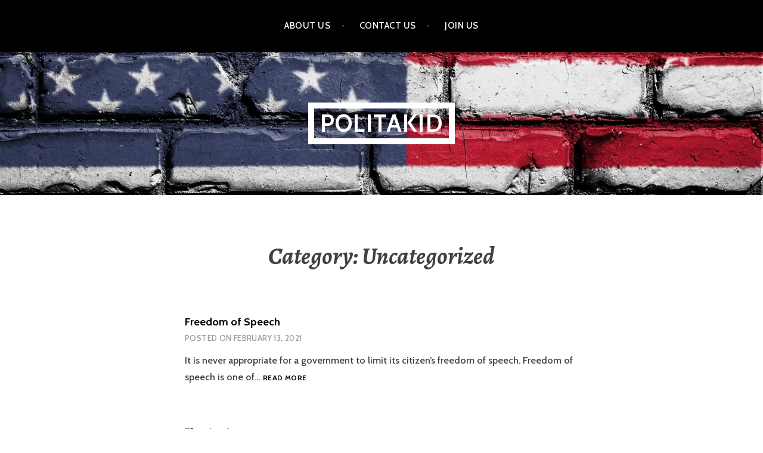

--- FILE ---
content_type: text/html; charset=UTF-8
request_url: https://www.politakid.com/category/uncategorized/
body_size: 8525
content:
<!DOCTYPE html>
<html lang="en-US">
<head>
<meta charset="UTF-8">
<meta name="viewport" content="width=device-width, initial-scale=1">
<link rel="profile" href="http://gmpg.org/xfn/11">
<link rel="pingback" href="https://www.politakid.com/xmlrpc.php">

<title>Uncategorized &#8211; Politakid</title>
<meta name='robots' content='max-image-preview:large' />
<link rel='dns-prefetch' href='//stats.wp.com' />
<link rel='dns-prefetch' href='//fonts.googleapis.com' />
<link rel="alternate" type="application/rss+xml" title="Politakid &raquo; Feed" href="https://www.politakid.com/feed/" />
<link rel="alternate" type="application/rss+xml" title="Politakid &raquo; Uncategorized Category Feed" href="https://www.politakid.com/category/uncategorized/feed/" />
<style id='wp-img-auto-sizes-contain-inline-css' type='text/css'>
img:is([sizes=auto i],[sizes^="auto," i]){contain-intrinsic-size:3000px 1500px}
/*# sourceURL=wp-img-auto-sizes-contain-inline-css */
</style>
<style id='wp-emoji-styles-inline-css' type='text/css'>

	img.wp-smiley, img.emoji {
		display: inline !important;
		border: none !important;
		box-shadow: none !important;
		height: 1em !important;
		width: 1em !important;
		margin: 0 0.07em !important;
		vertical-align: -0.1em !important;
		background: none !important;
		padding: 0 !important;
	}
/*# sourceURL=wp-emoji-styles-inline-css */
</style>
<style id='wp-block-library-inline-css' type='text/css'>
:root{--wp-block-synced-color:#7a00df;--wp-block-synced-color--rgb:122,0,223;--wp-bound-block-color:var(--wp-block-synced-color);--wp-editor-canvas-background:#ddd;--wp-admin-theme-color:#007cba;--wp-admin-theme-color--rgb:0,124,186;--wp-admin-theme-color-darker-10:#006ba1;--wp-admin-theme-color-darker-10--rgb:0,107,160.5;--wp-admin-theme-color-darker-20:#005a87;--wp-admin-theme-color-darker-20--rgb:0,90,135;--wp-admin-border-width-focus:2px}@media (min-resolution:192dpi){:root{--wp-admin-border-width-focus:1.5px}}.wp-element-button{cursor:pointer}:root .has-very-light-gray-background-color{background-color:#eee}:root .has-very-dark-gray-background-color{background-color:#313131}:root .has-very-light-gray-color{color:#eee}:root .has-very-dark-gray-color{color:#313131}:root .has-vivid-green-cyan-to-vivid-cyan-blue-gradient-background{background:linear-gradient(135deg,#00d084,#0693e3)}:root .has-purple-crush-gradient-background{background:linear-gradient(135deg,#34e2e4,#4721fb 50%,#ab1dfe)}:root .has-hazy-dawn-gradient-background{background:linear-gradient(135deg,#faaca8,#dad0ec)}:root .has-subdued-olive-gradient-background{background:linear-gradient(135deg,#fafae1,#67a671)}:root .has-atomic-cream-gradient-background{background:linear-gradient(135deg,#fdd79a,#004a59)}:root .has-nightshade-gradient-background{background:linear-gradient(135deg,#330968,#31cdcf)}:root .has-midnight-gradient-background{background:linear-gradient(135deg,#020381,#2874fc)}:root{--wp--preset--font-size--normal:16px;--wp--preset--font-size--huge:42px}.has-regular-font-size{font-size:1em}.has-larger-font-size{font-size:2.625em}.has-normal-font-size{font-size:var(--wp--preset--font-size--normal)}.has-huge-font-size{font-size:var(--wp--preset--font-size--huge)}.has-text-align-center{text-align:center}.has-text-align-left{text-align:left}.has-text-align-right{text-align:right}.has-fit-text{white-space:nowrap!important}#end-resizable-editor-section{display:none}.aligncenter{clear:both}.items-justified-left{justify-content:flex-start}.items-justified-center{justify-content:center}.items-justified-right{justify-content:flex-end}.items-justified-space-between{justify-content:space-between}.screen-reader-text{border:0;clip-path:inset(50%);height:1px;margin:-1px;overflow:hidden;padding:0;position:absolute;width:1px;word-wrap:normal!important}.screen-reader-text:focus{background-color:#ddd;clip-path:none;color:#444;display:block;font-size:1em;height:auto;left:5px;line-height:normal;padding:15px 23px 14px;text-decoration:none;top:5px;width:auto;z-index:100000}html :where(.has-border-color){border-style:solid}html :where([style*=border-top-color]){border-top-style:solid}html :where([style*=border-right-color]){border-right-style:solid}html :where([style*=border-bottom-color]){border-bottom-style:solid}html :where([style*=border-left-color]){border-left-style:solid}html :where([style*=border-width]){border-style:solid}html :where([style*=border-top-width]){border-top-style:solid}html :where([style*=border-right-width]){border-right-style:solid}html :where([style*=border-bottom-width]){border-bottom-style:solid}html :where([style*=border-left-width]){border-left-style:solid}html :where(img[class*=wp-image-]){height:auto;max-width:100%}:where(figure){margin:0 0 1em}html :where(.is-position-sticky){--wp-admin--admin-bar--position-offset:var(--wp-admin--admin-bar--height,0px)}@media screen and (max-width:600px){html :where(.is-position-sticky){--wp-admin--admin-bar--position-offset:0px}}

/*# sourceURL=wp-block-library-inline-css */
</style><style id='wp-block-paragraph-inline-css' type='text/css'>
.is-small-text{font-size:.875em}.is-regular-text{font-size:1em}.is-large-text{font-size:2.25em}.is-larger-text{font-size:3em}.has-drop-cap:not(:focus):first-letter{float:left;font-size:8.4em;font-style:normal;font-weight:100;line-height:.68;margin:.05em .1em 0 0;text-transform:uppercase}body.rtl .has-drop-cap:not(:focus):first-letter{float:none;margin-left:.1em}p.has-drop-cap.has-background{overflow:hidden}:root :where(p.has-background){padding:1.25em 2.375em}:where(p.has-text-color:not(.has-link-color)) a{color:inherit}p.has-text-align-left[style*="writing-mode:vertical-lr"],p.has-text-align-right[style*="writing-mode:vertical-rl"]{rotate:180deg}
/*# sourceURL=https://www.politakid.com/wp-includes/blocks/paragraph/style.min.css */
</style>
<style id='global-styles-inline-css' type='text/css'>
:root{--wp--preset--aspect-ratio--square: 1;--wp--preset--aspect-ratio--4-3: 4/3;--wp--preset--aspect-ratio--3-4: 3/4;--wp--preset--aspect-ratio--3-2: 3/2;--wp--preset--aspect-ratio--2-3: 2/3;--wp--preset--aspect-ratio--16-9: 16/9;--wp--preset--aspect-ratio--9-16: 9/16;--wp--preset--color--black: #000000;--wp--preset--color--cyan-bluish-gray: #abb8c3;--wp--preset--color--white: #ffffff;--wp--preset--color--pale-pink: #f78da7;--wp--preset--color--vivid-red: #cf2e2e;--wp--preset--color--luminous-vivid-orange: #ff6900;--wp--preset--color--luminous-vivid-amber: #fcb900;--wp--preset--color--light-green-cyan: #7bdcb5;--wp--preset--color--vivid-green-cyan: #00d084;--wp--preset--color--pale-cyan-blue: #8ed1fc;--wp--preset--color--vivid-cyan-blue: #0693e3;--wp--preset--color--vivid-purple: #9b51e0;--wp--preset--gradient--vivid-cyan-blue-to-vivid-purple: linear-gradient(135deg,rgb(6,147,227) 0%,rgb(155,81,224) 100%);--wp--preset--gradient--light-green-cyan-to-vivid-green-cyan: linear-gradient(135deg,rgb(122,220,180) 0%,rgb(0,208,130) 100%);--wp--preset--gradient--luminous-vivid-amber-to-luminous-vivid-orange: linear-gradient(135deg,rgb(252,185,0) 0%,rgb(255,105,0) 100%);--wp--preset--gradient--luminous-vivid-orange-to-vivid-red: linear-gradient(135deg,rgb(255,105,0) 0%,rgb(207,46,46) 100%);--wp--preset--gradient--very-light-gray-to-cyan-bluish-gray: linear-gradient(135deg,rgb(238,238,238) 0%,rgb(169,184,195) 100%);--wp--preset--gradient--cool-to-warm-spectrum: linear-gradient(135deg,rgb(74,234,220) 0%,rgb(151,120,209) 20%,rgb(207,42,186) 40%,rgb(238,44,130) 60%,rgb(251,105,98) 80%,rgb(254,248,76) 100%);--wp--preset--gradient--blush-light-purple: linear-gradient(135deg,rgb(255,206,236) 0%,rgb(152,150,240) 100%);--wp--preset--gradient--blush-bordeaux: linear-gradient(135deg,rgb(254,205,165) 0%,rgb(254,45,45) 50%,rgb(107,0,62) 100%);--wp--preset--gradient--luminous-dusk: linear-gradient(135deg,rgb(255,203,112) 0%,rgb(199,81,192) 50%,rgb(65,88,208) 100%);--wp--preset--gradient--pale-ocean: linear-gradient(135deg,rgb(255,245,203) 0%,rgb(182,227,212) 50%,rgb(51,167,181) 100%);--wp--preset--gradient--electric-grass: linear-gradient(135deg,rgb(202,248,128) 0%,rgb(113,206,126) 100%);--wp--preset--gradient--midnight: linear-gradient(135deg,rgb(2,3,129) 0%,rgb(40,116,252) 100%);--wp--preset--font-size--small: 13px;--wp--preset--font-size--medium: 20px;--wp--preset--font-size--large: 36px;--wp--preset--font-size--x-large: 42px;--wp--preset--spacing--20: 0.44rem;--wp--preset--spacing--30: 0.67rem;--wp--preset--spacing--40: 1rem;--wp--preset--spacing--50: 1.5rem;--wp--preset--spacing--60: 2.25rem;--wp--preset--spacing--70: 3.38rem;--wp--preset--spacing--80: 5.06rem;--wp--preset--shadow--natural: 6px 6px 9px rgba(0, 0, 0, 0.2);--wp--preset--shadow--deep: 12px 12px 50px rgba(0, 0, 0, 0.4);--wp--preset--shadow--sharp: 6px 6px 0px rgba(0, 0, 0, 0.2);--wp--preset--shadow--outlined: 6px 6px 0px -3px rgb(255, 255, 255), 6px 6px rgb(0, 0, 0);--wp--preset--shadow--crisp: 6px 6px 0px rgb(0, 0, 0);}:where(.is-layout-flex){gap: 0.5em;}:where(.is-layout-grid){gap: 0.5em;}body .is-layout-flex{display: flex;}.is-layout-flex{flex-wrap: wrap;align-items: center;}.is-layout-flex > :is(*, div){margin: 0;}body .is-layout-grid{display: grid;}.is-layout-grid > :is(*, div){margin: 0;}:where(.wp-block-columns.is-layout-flex){gap: 2em;}:where(.wp-block-columns.is-layout-grid){gap: 2em;}:where(.wp-block-post-template.is-layout-flex){gap: 1.25em;}:where(.wp-block-post-template.is-layout-grid){gap: 1.25em;}.has-black-color{color: var(--wp--preset--color--black) !important;}.has-cyan-bluish-gray-color{color: var(--wp--preset--color--cyan-bluish-gray) !important;}.has-white-color{color: var(--wp--preset--color--white) !important;}.has-pale-pink-color{color: var(--wp--preset--color--pale-pink) !important;}.has-vivid-red-color{color: var(--wp--preset--color--vivid-red) !important;}.has-luminous-vivid-orange-color{color: var(--wp--preset--color--luminous-vivid-orange) !important;}.has-luminous-vivid-amber-color{color: var(--wp--preset--color--luminous-vivid-amber) !important;}.has-light-green-cyan-color{color: var(--wp--preset--color--light-green-cyan) !important;}.has-vivid-green-cyan-color{color: var(--wp--preset--color--vivid-green-cyan) !important;}.has-pale-cyan-blue-color{color: var(--wp--preset--color--pale-cyan-blue) !important;}.has-vivid-cyan-blue-color{color: var(--wp--preset--color--vivid-cyan-blue) !important;}.has-vivid-purple-color{color: var(--wp--preset--color--vivid-purple) !important;}.has-black-background-color{background-color: var(--wp--preset--color--black) !important;}.has-cyan-bluish-gray-background-color{background-color: var(--wp--preset--color--cyan-bluish-gray) !important;}.has-white-background-color{background-color: var(--wp--preset--color--white) !important;}.has-pale-pink-background-color{background-color: var(--wp--preset--color--pale-pink) !important;}.has-vivid-red-background-color{background-color: var(--wp--preset--color--vivid-red) !important;}.has-luminous-vivid-orange-background-color{background-color: var(--wp--preset--color--luminous-vivid-orange) !important;}.has-luminous-vivid-amber-background-color{background-color: var(--wp--preset--color--luminous-vivid-amber) !important;}.has-light-green-cyan-background-color{background-color: var(--wp--preset--color--light-green-cyan) !important;}.has-vivid-green-cyan-background-color{background-color: var(--wp--preset--color--vivid-green-cyan) !important;}.has-pale-cyan-blue-background-color{background-color: var(--wp--preset--color--pale-cyan-blue) !important;}.has-vivid-cyan-blue-background-color{background-color: var(--wp--preset--color--vivid-cyan-blue) !important;}.has-vivid-purple-background-color{background-color: var(--wp--preset--color--vivid-purple) !important;}.has-black-border-color{border-color: var(--wp--preset--color--black) !important;}.has-cyan-bluish-gray-border-color{border-color: var(--wp--preset--color--cyan-bluish-gray) !important;}.has-white-border-color{border-color: var(--wp--preset--color--white) !important;}.has-pale-pink-border-color{border-color: var(--wp--preset--color--pale-pink) !important;}.has-vivid-red-border-color{border-color: var(--wp--preset--color--vivid-red) !important;}.has-luminous-vivid-orange-border-color{border-color: var(--wp--preset--color--luminous-vivid-orange) !important;}.has-luminous-vivid-amber-border-color{border-color: var(--wp--preset--color--luminous-vivid-amber) !important;}.has-light-green-cyan-border-color{border-color: var(--wp--preset--color--light-green-cyan) !important;}.has-vivid-green-cyan-border-color{border-color: var(--wp--preset--color--vivid-green-cyan) !important;}.has-pale-cyan-blue-border-color{border-color: var(--wp--preset--color--pale-cyan-blue) !important;}.has-vivid-cyan-blue-border-color{border-color: var(--wp--preset--color--vivid-cyan-blue) !important;}.has-vivid-purple-border-color{border-color: var(--wp--preset--color--vivid-purple) !important;}.has-vivid-cyan-blue-to-vivid-purple-gradient-background{background: var(--wp--preset--gradient--vivid-cyan-blue-to-vivid-purple) !important;}.has-light-green-cyan-to-vivid-green-cyan-gradient-background{background: var(--wp--preset--gradient--light-green-cyan-to-vivid-green-cyan) !important;}.has-luminous-vivid-amber-to-luminous-vivid-orange-gradient-background{background: var(--wp--preset--gradient--luminous-vivid-amber-to-luminous-vivid-orange) !important;}.has-luminous-vivid-orange-to-vivid-red-gradient-background{background: var(--wp--preset--gradient--luminous-vivid-orange-to-vivid-red) !important;}.has-very-light-gray-to-cyan-bluish-gray-gradient-background{background: var(--wp--preset--gradient--very-light-gray-to-cyan-bluish-gray) !important;}.has-cool-to-warm-spectrum-gradient-background{background: var(--wp--preset--gradient--cool-to-warm-spectrum) !important;}.has-blush-light-purple-gradient-background{background: var(--wp--preset--gradient--blush-light-purple) !important;}.has-blush-bordeaux-gradient-background{background: var(--wp--preset--gradient--blush-bordeaux) !important;}.has-luminous-dusk-gradient-background{background: var(--wp--preset--gradient--luminous-dusk) !important;}.has-pale-ocean-gradient-background{background: var(--wp--preset--gradient--pale-ocean) !important;}.has-electric-grass-gradient-background{background: var(--wp--preset--gradient--electric-grass) !important;}.has-midnight-gradient-background{background: var(--wp--preset--gradient--midnight) !important;}.has-small-font-size{font-size: var(--wp--preset--font-size--small) !important;}.has-medium-font-size{font-size: var(--wp--preset--font-size--medium) !important;}.has-large-font-size{font-size: var(--wp--preset--font-size--large) !important;}.has-x-large-font-size{font-size: var(--wp--preset--font-size--x-large) !important;}
/*# sourceURL=global-styles-inline-css */
</style>

<style id='classic-theme-styles-inline-css' type='text/css'>
/*! This file is auto-generated */
.wp-block-button__link{color:#fff;background-color:#32373c;border-radius:9999px;box-shadow:none;text-decoration:none;padding:calc(.667em + 2px) calc(1.333em + 2px);font-size:1.125em}.wp-block-file__button{background:#32373c;color:#fff;text-decoration:none}
/*# sourceURL=/wp-includes/css/classic-themes.min.css */
</style>
<link rel='stylesheet' id='argent-style-css' href='https://www.politakid.com/wp-content/themes/argent/style.css?ver=6.9' type='text/css' media='all' />
<style id='argent-style-inline-css' type='text/css'>
.site-branding { background-image: url(https://www.politakid.com/wp-content/uploads/2019/05/cropped-flag-2141861_1920-5.jpg); }
/*# sourceURL=argent-style-inline-css */
</style>
<link rel='stylesheet' id='argent-fonts-css' href='https://fonts.googleapis.com/css?family=Cabin%3A500%2C700%2C500italic%2C700italic%7CAlegreya%3A400%2C700%2C400italic%2C700italic&#038;subset=latin%2Clatin-ext' type='text/css' media='all' />
<link rel='stylesheet' id='genericons-css' href='https://www.politakid.com/wp-content/plugins/jetpack/_inc/genericons/genericons/genericons.css?ver=3.1' type='text/css' media='all' />
<script type="text/javascript" src="https://www.politakid.com/wp-includes/js/jquery/jquery.min.js?ver=3.7.1" id="jquery-core-js"></script>
<script type="text/javascript" src="https://www.politakid.com/wp-includes/js/jquery/jquery-migrate.min.js?ver=3.4.1" id="jquery-migrate-js"></script>
<link rel="https://api.w.org/" href="https://www.politakid.com/wp-json/" /><link rel="alternate" title="JSON" type="application/json" href="https://www.politakid.com/wp-json/wp/v2/categories/1" /><link rel="EditURI" type="application/rsd+xml" title="RSD" href="https://www.politakid.com/xmlrpc.php?rsd" />
<meta name="generator" content="WordPress 6.9" />
	<style>img#wpstats{display:none}</style>
			<style type="text/css">
			.site-title a,
		.site-description {
			color: #ffffff;
		}
		.site-title {
			border-color: #ffffff;
		}
	
	</style>
<link rel="icon" href="https://www.politakid.com/wp-content/uploads/2019/05/cropped-flag-2141861_1920-3-32x32.jpg" sizes="32x32" />
<link rel="icon" href="https://www.politakid.com/wp-content/uploads/2019/05/cropped-flag-2141861_1920-3-192x192.jpg" sizes="192x192" />
<link rel="apple-touch-icon" href="https://www.politakid.com/wp-content/uploads/2019/05/cropped-flag-2141861_1920-3-180x180.jpg" />
<meta name="msapplication-TileImage" content="https://www.politakid.com/wp-content/uploads/2019/05/cropped-flag-2141861_1920-3-270x270.jpg" />
</head>

<body class="archive category category-uncategorized category-1 wp-theme-argent without-featured-image">
<div id="page" class="hfeed site">
	<a class="skip-link screen-reader-text" href="#content">Skip to content</a>

	<header id="masthead" class="site-header" role="banner">

		<nav id="site-navigation" class="main-navigation" role="navigation">
			<button class="menu-toggle" aria-controls="primary-menu" aria-expanded="false">Menu</button>
			<div id="primary-menu" class="menu"><ul>
<li class="page_item page-item-66"><a href="https://www.politakid.com/about-us/">About Us</a></li>
<li class="page_item page-item-71"><a href="https://www.politakid.com/contact-us/">Contact Us</a></li>
<li class="page_item page-item-68"><a href="https://www.politakid.com/join-us/">Join Us</a></li>
</ul></div>
		</nav><!-- #site-navigation -->

		<div class="site-branding">
			<h1 class="site-title"><a href="https://www.politakid.com/" rel="home">Politakid</a></h1>
			<h2 class="site-description">Kids Unite To Fight</h2>
		</div><!-- .site-branding -->

	</header><!-- #masthead -->

	<div id="content" class="site-content">

	<div id="primary" class="content-area">
		<main id="main" class="site-main" role="main">

		
			<header class="page-header">
				<h1 class="page-title">Category: <span>Uncategorized</span></h1>			</header><!-- .page-header -->

						
				
<article id="post-177" class="post-177 post type-post status-publish format-standard hentry category-uncategorized">
	
	<header class="entry-header">
		<h1 class="entry-title"><a href="https://www.politakid.com/2021/02/13/freedom-of-speech/" rel="bookmark">Freedom of Speech</a></h1>
				<div class="entry-meta">
			<span class="posted-on">Posted on <a href="https://www.politakid.com/2021/02/13/freedom-of-speech/" rel="bookmark"><time class="entry-date published updated" datetime="2021-02-13T20:41:25+00:00">February 13, 2021</time></a></span><span class="byline"> by <span class="author vcard"><a class="url fn n" href="https://www.politakid.com/author/politakid_jp1n8w/">politakid_jp1n8w</a></span></span>		</div><!-- .entry-meta -->
			</header><!-- .entry-header -->

	<div class="entry-content">
		<p>It is never appropriate for a government to limit its citizen’s freedom of speech. Freedom of speech is one of&hellip; <a class="read-more" href="https://www.politakid.com/2021/02/13/freedom-of-speech/">Read more <span class="screen-reader-text">Freedom of Speech</span></a></p>

	</div><!-- .entry-content -->
</article><!-- #post-## -->

			
				
<article id="post-168" class="post-168 post type-post status-publish format-standard hentry category-uncategorized">
	
	<header class="entry-header">
		<h1 class="entry-title"><a href="https://www.politakid.com/2020/11/06/election-issues/" rel="bookmark">Election Issues</a></h1>
				<div class="entry-meta">
			<span class="posted-on">Posted on <a href="https://www.politakid.com/2020/11/06/election-issues/" rel="bookmark"><time class="entry-date published updated" datetime="2020-11-06T00:12:49+00:00">November 6, 2020</time></a></span><span class="byline"> by <span class="author vcard"><a class="url fn n" href="https://www.politakid.com/author/politakid_jp1n8w/">politakid_jp1n8w</a></span></span>		</div><!-- .entry-meta -->
			</header><!-- .entry-header -->

	<div class="entry-content">
		<p>Throughout the world, people are holding their breath as the United States presidential election approaches. In thirteen days, voters around&hellip; <a class="read-more" href="https://www.politakid.com/2020/11/06/election-issues/">Read more <span class="screen-reader-text">Election Issues</span></a></p>

	</div><!-- .entry-content -->
</article><!-- #post-## -->

			
				
<article id="post-166" class="post-166 post type-post status-publish format-standard hentry category-uncategorized">
	
	<header class="entry-header">
		<h1 class="entry-title"><a href="https://www.politakid.com/2020/11/06/the-comeback-kid/" rel="bookmark">The Comeback Kid</a></h1>
				<div class="entry-meta">
			<span class="posted-on">Posted on <a href="https://www.politakid.com/2020/11/06/the-comeback-kid/" rel="bookmark"><time class="entry-date published updated" datetime="2020-11-06T00:11:01+00:00">November 6, 2020</time></a></span><span class="byline"> by <span class="author vcard"><a class="url fn n" href="https://www.politakid.com/author/politakid_jp1n8w/">politakid_jp1n8w</a></span></span>		</div><!-- .entry-meta -->
			</header><!-- .entry-header -->

	<div class="entry-content">
		<p>“Hardships often prepare ordinary people for an extraordinary destiny.”-C.S. Lewis Life is full of trials and tribulations. No matter who&hellip; <a class="read-more" href="https://www.politakid.com/2020/11/06/the-comeback-kid/">Read more <span class="screen-reader-text">The Comeback Kid</span></a></p>

	</div><!-- .entry-content -->
</article><!-- #post-## -->

			
				
<article id="post-164" class="post-164 post type-post status-publish format-standard hentry category-uncategorized">
	
	<header class="entry-header">
		<h1 class="entry-title"><a href="https://www.politakid.com/2020/11/06/if-freedom-of-speech-is-taken-away-then-dumb-and-silent-we-may-be-led-like-sheep-to-the-slaughter/" rel="bookmark">“If Freedom of Speech Is Taken Away, Then Dumb and Silent We May Be Led, Like Sheep to the Slaughter.”</a></h1>
				<div class="entry-meta">
			<span class="posted-on">Posted on <a href="https://www.politakid.com/2020/11/06/if-freedom-of-speech-is-taken-away-then-dumb-and-silent-we-may-be-led-like-sheep-to-the-slaughter/" rel="bookmark"><time class="entry-date published updated" datetime="2020-11-06T00:09:51+00:00">November 6, 2020</time></a></span><span class="byline"> by <span class="author vcard"><a class="url fn n" href="https://www.politakid.com/author/politakid_jp1n8w/">politakid_jp1n8w</a></span></span>		</div><!-- .entry-meta -->
			</header><!-- .entry-header -->

	<div class="entry-content">
		<p>George Washington once said, “If the freedom of speech is taken away, then dumb and silent we may be led,&hellip; <a class="read-more" href="https://www.politakid.com/2020/11/06/if-freedom-of-speech-is-taken-away-then-dumb-and-silent-we-may-be-led-like-sheep-to-the-slaughter/">Read more <span class="screen-reader-text">“If Freedom of Speech Is Taken Away, Then Dumb and Silent We May Be Led, Like Sheep to the Slaughter.”</span></a></p>

	</div><!-- .entry-content -->
</article><!-- #post-## -->

			
				
<article id="post-162" class="post-162 post type-post status-publish format-standard hentry category-uncategorized">
	
	<header class="entry-header">
		<h1 class="entry-title"><a href="https://www.politakid.com/2020/11/06/how-life-has-changed-since-last-spring/" rel="bookmark">How Life Has Changed since Last Spring</a></h1>
				<div class="entry-meta">
			<span class="posted-on">Posted on <a href="https://www.politakid.com/2020/11/06/how-life-has-changed-since-last-spring/" rel="bookmark"><time class="entry-date published updated" datetime="2020-11-06T00:07:34+00:00">November 6, 2020</time></a></span><span class="byline"> by <span class="author vcard"><a class="url fn n" href="https://www.politakid.com/author/politakid_jp1n8w/">politakid_jp1n8w</a></span></span>		</div><!-- .entry-meta -->
			</header><!-- .entry-header -->

	<div class="entry-content">
		<p>About six months ago, my school went on spring break thinking we were all going on break just to come&hellip; <a class="read-more" href="https://www.politakid.com/2020/11/06/how-life-has-changed-since-last-spring/">Read more <span class="screen-reader-text">How Life Has Changed since Last Spring</span></a></p>

	</div><!-- .entry-content -->
</article><!-- #post-## -->

			
				
<article id="post-160" class="post-160 post type-post status-publish format-standard hentry category-uncategorized">
	
	<header class="entry-header">
		<h1 class="entry-title"><a href="https://www.politakid.com/2020/11/06/importance-of-education/" rel="bookmark">Importance of Education</a></h1>
				<div class="entry-meta">
			<span class="posted-on">Posted on <a href="https://www.politakid.com/2020/11/06/importance-of-education/" rel="bookmark"><time class="entry-date published updated" datetime="2020-11-06T00:05:30+00:00">November 6, 2020</time></a></span><span class="byline"> by <span class="author vcard"><a class="url fn n" href="https://www.politakid.com/author/politakid_jp1n8w/">politakid_jp1n8w</a></span></span>		</div><!-- .entry-meta -->
			</header><!-- .entry-header -->

	<div class="entry-content">
		<p>As time passes education is more pertinent than it has ever been. Education is also becoming more biased by the&hellip; <a class="read-more" href="https://www.politakid.com/2020/11/06/importance-of-education/">Read more <span class="screen-reader-text">Importance of Education</span></a></p>

	</div><!-- .entry-content -->
</article><!-- #post-## -->

			
				
<article id="post-157" class="post-157 post type-post status-publish format-standard hentry category-uncategorized">
	
	<header class="entry-header">
		<h1 class="entry-title"><a href="https://www.politakid.com/2020/05/06/the-unjust-treatment-of-minors-by-the-government/" rel="bookmark">The Unjust Treatment of Minors by the Government</a></h1>
				<div class="entry-meta">
			<span class="posted-on">Posted on <a href="https://www.politakid.com/2020/05/06/the-unjust-treatment-of-minors-by-the-government/" rel="bookmark"><time class="entry-date published updated" datetime="2020-05-06T14:52:31+00:00">May 6, 2020</time></a></span><span class="byline"> by <span class="author vcard"><a class="url fn n" href="https://www.politakid.com/author/politakid_jp1n8w/">politakid_jp1n8w</a></span></span>		</div><!-- .entry-meta -->
			</header><!-- .entry-header -->

	<div class="entry-content">
		<p>People who are under the age of 18 have barely any rights. This country is as much theirs as it&hellip; <a class="read-more" href="https://www.politakid.com/2020/05/06/the-unjust-treatment-of-minors-by-the-government/">Read more <span class="screen-reader-text">The Unjust Treatment of Minors by the Government</span></a></p>

	</div><!-- .entry-content -->
</article><!-- #post-## -->

			
				
<article id="post-152" class="post-152 post type-post status-publish format-standard hentry category-uncategorized">
	
	<header class="entry-header">
		<h1 class="entry-title"><a href="https://www.politakid.com/2020/04/18/social-distancing/" rel="bookmark">Social Distancing</a></h1>
				<div class="entry-meta">
			<span class="posted-on">Posted on <a href="https://www.politakid.com/2020/04/18/social-distancing/" rel="bookmark"><time class="entry-date published" datetime="2020-04-18T23:57:55+00:00">April 18, 2020</time><time class="updated" datetime="2020-04-19T00:06:05+00:00">April 19, 2020</time></a></span><span class="byline"> by <span class="author vcard"><a class="url fn n" href="https://www.politakid.com/author/politakid_jp1n8w/">politakid_jp1n8w</a></span></span>		</div><!-- .entry-meta -->
			</header><!-- .entry-header -->

	<div class="entry-content">
		<p>What is social distancing? Social distancing is the practice of maintaining a greater than usual physical distance from other people&hellip; <a class="read-more" href="https://www.politakid.com/2020/04/18/social-distancing/">Read more <span class="screen-reader-text">Social Distancing</span></a></p>

	</div><!-- .entry-content -->
</article><!-- #post-## -->

			
				
<article id="post-145" class="post-145 post type-post status-publish format-standard hentry category-uncategorized">
	
	<header class="entry-header">
		<h1 class="entry-title"><a href="https://www.politakid.com/2020/03/14/the-coronavirus/" rel="bookmark">The Coronavirus</a></h1>
				<div class="entry-meta">
			<span class="posted-on">Posted on <a href="https://www.politakid.com/2020/03/14/the-coronavirus/" rel="bookmark"><time class="entry-date published" datetime="2020-03-14T13:58:25+00:00">March 14, 2020</time><time class="updated" datetime="2020-03-14T14:48:45+00:00">March 14, 2020</time></a></span><span class="byline"> by <span class="author vcard"><a class="url fn n" href="https://www.politakid.com/author/politakid_jp1n8w/">politakid_jp1n8w</a></span></span>		</div><!-- .entry-meta -->
			</header><!-- .entry-header -->

	<div class="entry-content">
		<p>The Coronavirus has caused widespread panic throughout the world. Countries are shutting down borders and schools are closing their doors.&hellip; <a class="read-more" href="https://www.politakid.com/2020/03/14/the-coronavirus/">Read more <span class="screen-reader-text">The Coronavirus</span></a></p>

	</div><!-- .entry-content -->
</article><!-- #post-## -->

			
				
<article id="post-141" class="post-141 post type-post status-publish format-standard hentry category-uncategorized">
	
	<header class="entry-header">
		<h1 class="entry-title"><a href="https://www.politakid.com/2020/02/15/sex-slavery/" rel="bookmark">Sex Slavery</a></h1>
				<div class="entry-meta">
			<span class="posted-on">Posted on <a href="https://www.politakid.com/2020/02/15/sex-slavery/" rel="bookmark"><time class="entry-date published updated" datetime="2020-02-15T19:57:38+00:00">February 15, 2020</time></a></span><span class="byline"> by <span class="author vcard"><a class="url fn n" href="https://www.politakid.com/author/politakid_jp1n8w/">politakid_jp1n8w</a></span></span>		</div><!-- .entry-meta -->
			</header><!-- .entry-header -->

	<div class="entry-content">
		<p>Slavery has been around since the beginning of times and there are many forms of it such as sex trafficking,&hellip; <a class="read-more" href="https://www.politakid.com/2020/02/15/sex-slavery/">Read more <span class="screen-reader-text">Sex Slavery</span></a></p>

	</div><!-- .entry-content -->
</article><!-- #post-## -->

			
			
	<nav class="navigation posts-navigation" aria-label="Posts">
		<h2 class="screen-reader-text">Posts navigation</h2>
		<div class="nav-links"><div class="nav-previous"><a href="https://www.politakid.com/category/uncategorized/page/2/" >Older posts</a></div></div>
	</nav>
		
		</main><!-- #main -->
	</div><!-- #primary -->


<div id="secondary" class="footer-widget-area" role="complementary">
	<div class="widget-wrapper">
				<div id="widget-area-1" class="widget-area">
			<aside id="search-2" class="widget widget_search"><form role="search" method="get" class="search-form" action="https://www.politakid.com/">
				<label>
					<span class="screen-reader-text">Search for:</span>
					<input type="search" class="search-field" placeholder="Search &hellip;" value="" name="s" />
				</label>
				<input type="submit" class="search-submit" value="Search" />
			</form></aside>
		<aside id="recent-posts-2" class="widget widget_recent_entries">
		<h1 class="widget-title">Recent Posts</h1>
		<ul>
											<li>
					<a href="https://www.politakid.com/2021/02/13/freedom-of-speech/">Freedom of Speech</a>
									</li>
					</ul>

		</aside>		</div><!-- #widget-area-1 -->
		
		
			</div><!-- .widget-wrapper -->
</div><!-- #secondary -->

	</div><!-- #content -->

	<footer id="colophon" class="site-footer" role="contentinfo">
		<div class="site-info">
			<a href="http://wordpress.org/">Proudly powered by WordPress</a>
			<span class="sep"> | </span>
			Theme: Argent by <a href="https://wordpress.com/themes/" rel="designer">Automattic</a>.		</div><!-- .site-info -->
	</footer><!-- #colophon -->
</div><!-- #page -->

<script type="speculationrules">
{"prefetch":[{"source":"document","where":{"and":[{"href_matches":"/*"},{"not":{"href_matches":["/wp-*.php","/wp-admin/*","/wp-content/uploads/*","/wp-content/*","/wp-content/plugins/*","/wp-content/themes/argent/*","/*\\?(.+)"]}},{"not":{"selector_matches":"a[rel~=\"nofollow\"]"}},{"not":{"selector_matches":".no-prefetch, .no-prefetch a"}}]},"eagerness":"conservative"}]}
</script>
<script type="text/javascript" id="jetpack-portfolio-theme-supports-js-after">
/* <![CDATA[ */
const jetpack_portfolio_theme_supports = false
//# sourceURL=jetpack-portfolio-theme-supports-js-after
/* ]]> */
</script>
<script type="text/javascript" src="https://www.politakid.com/wp-content/themes/argent/js/argent.js?ver=20150326" id="argent-js-js"></script>
<script type="text/javascript" src="https://www.politakid.com/wp-content/themes/argent/js/navigation.js?ver=20120206" id="argent-navigation-js"></script>
<script type="text/javascript" src="https://www.politakid.com/wp-content/themes/argent/js/skip-link-focus-fix.js?ver=20130115" id="argent-skip-link-focus-fix-js"></script>
<script type="text/javascript" id="jetpack-stats-js-before">
/* <![CDATA[ */
_stq = window._stq || [];
_stq.push([ "view", JSON.parse("{\"v\":\"ext\",\"blog\":\"199539286\",\"post\":\"0\",\"tz\":\"0\",\"srv\":\"www.politakid.com\",\"arch_cat\":\"uncategorized\",\"arch_results\":\"10\",\"j\":\"1:15.3.1\"}") ]);
_stq.push([ "clickTrackerInit", "199539286", "0" ]);
//# sourceURL=jetpack-stats-js-before
/* ]]> */
</script>
<script type="text/javascript" src="https://stats.wp.com/e-202605.js" id="jetpack-stats-js" defer="defer" data-wp-strategy="defer"></script>
<script id="wp-emoji-settings" type="application/json">
{"baseUrl":"https://s.w.org/images/core/emoji/17.0.2/72x72/","ext":".png","svgUrl":"https://s.w.org/images/core/emoji/17.0.2/svg/","svgExt":".svg","source":{"concatemoji":"https://www.politakid.com/wp-includes/js/wp-emoji-release.min.js?ver=6.9"}}
</script>
<script type="module">
/* <![CDATA[ */
/*! This file is auto-generated */
const a=JSON.parse(document.getElementById("wp-emoji-settings").textContent),o=(window._wpemojiSettings=a,"wpEmojiSettingsSupports"),s=["flag","emoji"];function i(e){try{var t={supportTests:e,timestamp:(new Date).valueOf()};sessionStorage.setItem(o,JSON.stringify(t))}catch(e){}}function c(e,t,n){e.clearRect(0,0,e.canvas.width,e.canvas.height),e.fillText(t,0,0);t=new Uint32Array(e.getImageData(0,0,e.canvas.width,e.canvas.height).data);e.clearRect(0,0,e.canvas.width,e.canvas.height),e.fillText(n,0,0);const a=new Uint32Array(e.getImageData(0,0,e.canvas.width,e.canvas.height).data);return t.every((e,t)=>e===a[t])}function p(e,t){e.clearRect(0,0,e.canvas.width,e.canvas.height),e.fillText(t,0,0);var n=e.getImageData(16,16,1,1);for(let e=0;e<n.data.length;e++)if(0!==n.data[e])return!1;return!0}function u(e,t,n,a){switch(t){case"flag":return n(e,"\ud83c\udff3\ufe0f\u200d\u26a7\ufe0f","\ud83c\udff3\ufe0f\u200b\u26a7\ufe0f")?!1:!n(e,"\ud83c\udde8\ud83c\uddf6","\ud83c\udde8\u200b\ud83c\uddf6")&&!n(e,"\ud83c\udff4\udb40\udc67\udb40\udc62\udb40\udc65\udb40\udc6e\udb40\udc67\udb40\udc7f","\ud83c\udff4\u200b\udb40\udc67\u200b\udb40\udc62\u200b\udb40\udc65\u200b\udb40\udc6e\u200b\udb40\udc67\u200b\udb40\udc7f");case"emoji":return!a(e,"\ud83e\u1fac8")}return!1}function f(e,t,n,a){let r;const o=(r="undefined"!=typeof WorkerGlobalScope&&self instanceof WorkerGlobalScope?new OffscreenCanvas(300,150):document.createElement("canvas")).getContext("2d",{willReadFrequently:!0}),s=(o.textBaseline="top",o.font="600 32px Arial",{});return e.forEach(e=>{s[e]=t(o,e,n,a)}),s}function r(e){var t=document.createElement("script");t.src=e,t.defer=!0,document.head.appendChild(t)}a.supports={everything:!0,everythingExceptFlag:!0},new Promise(t=>{let n=function(){try{var e=JSON.parse(sessionStorage.getItem(o));if("object"==typeof e&&"number"==typeof e.timestamp&&(new Date).valueOf()<e.timestamp+604800&&"object"==typeof e.supportTests)return e.supportTests}catch(e){}return null}();if(!n){if("undefined"!=typeof Worker&&"undefined"!=typeof OffscreenCanvas&&"undefined"!=typeof URL&&URL.createObjectURL&&"undefined"!=typeof Blob)try{var e="postMessage("+f.toString()+"("+[JSON.stringify(s),u.toString(),c.toString(),p.toString()].join(",")+"));",a=new Blob([e],{type:"text/javascript"});const r=new Worker(URL.createObjectURL(a),{name:"wpTestEmojiSupports"});return void(r.onmessage=e=>{i(n=e.data),r.terminate(),t(n)})}catch(e){}i(n=f(s,u,c,p))}t(n)}).then(e=>{for(const n in e)a.supports[n]=e[n],a.supports.everything=a.supports.everything&&a.supports[n],"flag"!==n&&(a.supports.everythingExceptFlag=a.supports.everythingExceptFlag&&a.supports[n]);var t;a.supports.everythingExceptFlag=a.supports.everythingExceptFlag&&!a.supports.flag,a.supports.everything||((t=a.source||{}).concatemoji?r(t.concatemoji):t.wpemoji&&t.twemoji&&(r(t.twemoji),r(t.wpemoji)))});
//# sourceURL=https://www.politakid.com/wp-includes/js/wp-emoji-loader.min.js
/* ]]> */
</script>

</body>
</html>
